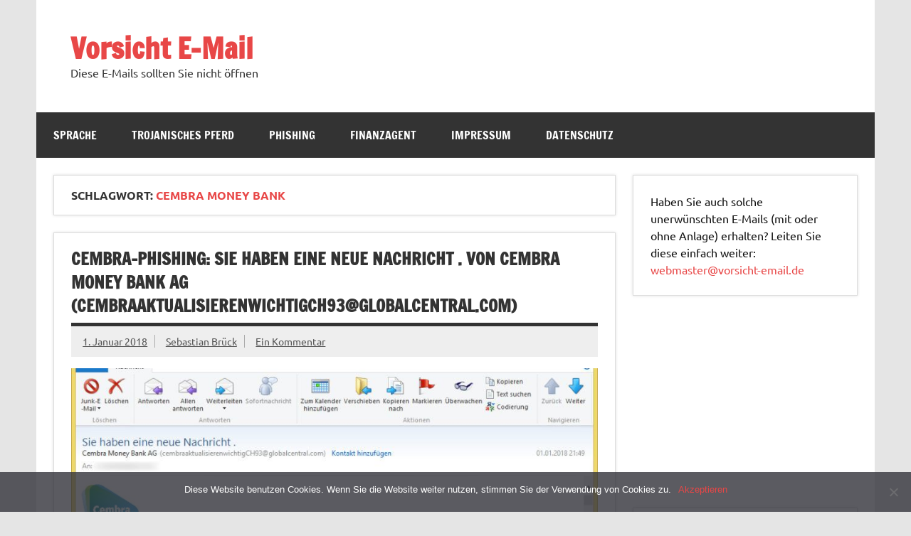

--- FILE ---
content_type: text/html; charset=utf-8
request_url: https://www.google.com/recaptcha/api2/aframe
body_size: 267
content:
<!DOCTYPE HTML><html><head><meta http-equiv="content-type" content="text/html; charset=UTF-8"></head><body><script nonce="ylqOf2hFL5kqLSmSMERg2A">/** Anti-fraud and anti-abuse applications only. See google.com/recaptcha */ try{var clients={'sodar':'https://pagead2.googlesyndication.com/pagead/sodar?'};window.addEventListener("message",function(a){try{if(a.source===window.parent){var b=JSON.parse(a.data);var c=clients[b['id']];if(c){var d=document.createElement('img');d.src=c+b['params']+'&rc='+(localStorage.getItem("rc::a")?sessionStorage.getItem("rc::b"):"");window.document.body.appendChild(d);sessionStorage.setItem("rc::e",parseInt(sessionStorage.getItem("rc::e")||0)+1);localStorage.setItem("rc::h",'1768635574215');}}}catch(b){}});window.parent.postMessage("_grecaptcha_ready", "*");}catch(b){}</script></body></html>